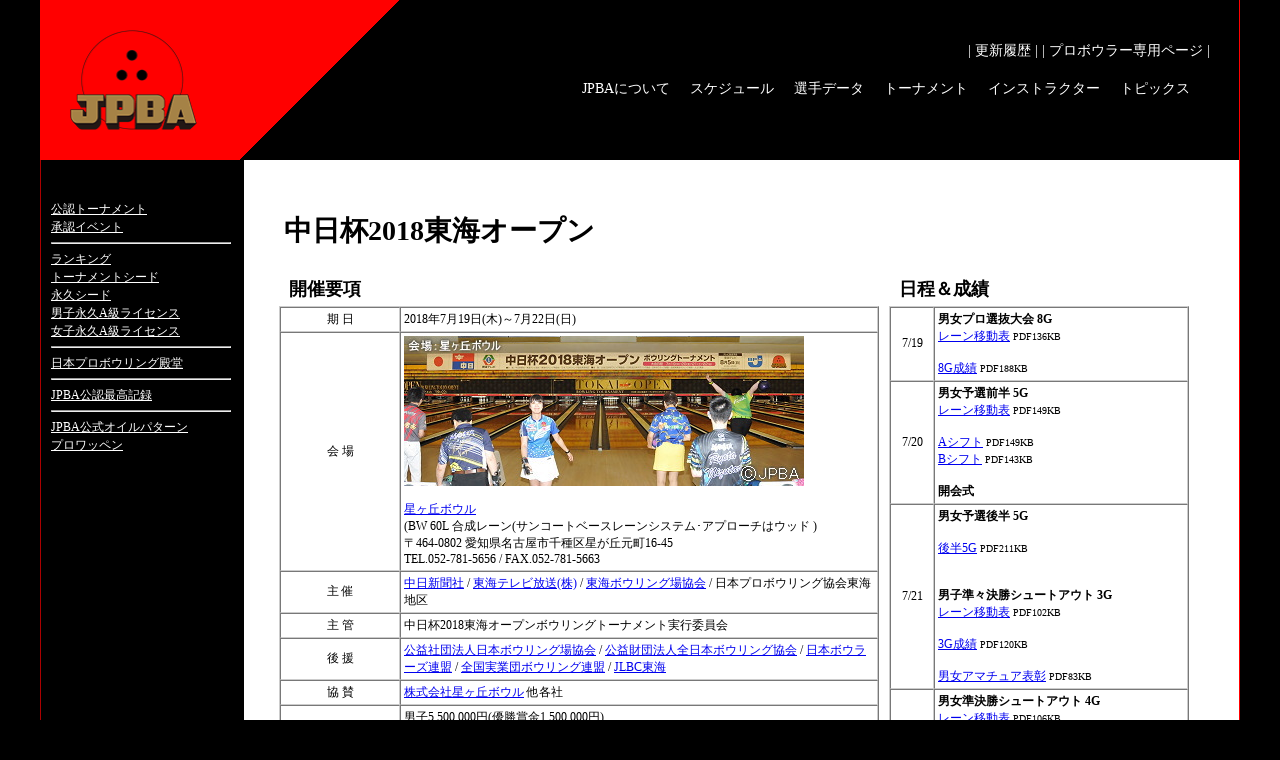

--- FILE ---
content_type: text/html
request_url: http://www.jpba.or.jp/information/tournament/tournament2018/07Tokai/TokaiOP2018.html
body_size: 53988
content:
<!DOCTYPE HTML PUBLIC "-//W3C//DTD HTML 4.01 Transitional//EN">
<HTML>
<HEAD>
<META http-equiv="Content-Type" content="text/html; charset=shift_jis" />
<META http-equiv="Content-Style-Type" content="text/css" />
<TITLE>中日杯2018東海オープン</TITLE>
<link href="../../../../css/contents.css" rel="stylesheet" type="text/css" />
</HEAD>
<BODY onLoad="MM_preloadImages('../../../../img/global/global_over_01.png','../../../../img/global/global_over_02.png','../../../../img/global/global_over_03.png','../../../../img/global/global_over_04.png','../../../../img/global/global_over_05.png','../../../../img/global/global_over_06.png','../../../../img/global/global_over_07.png','../../../../img/global/global_over_08.png','../../../../img/global/global_over_09.png','../../../../img/global/global_over_10.png')">
<div align="center">
  <table width="0" border="0" cellspacing="0" cellpadding="0">
          <td><!-- #BeginLibraryItem "/Library/mainmenu.lbi" -->
<table width="1200" border="0" cellpadding="30" cellspacing="0" class="head" summary="header">
		  <tbody>
			<tr>
			  <td>
				  <div align="center">
				<table width="1140" border="0" cellspacing="0" cellpadding="0" summary="logo">
				  <tbody>
					<tr>
					  <td><a href="https://www.jpba1.jp/"><img src="../../../../img/top/logo.png" width="127" height="100" alt="公益社団法人日本プロボウリング協会"/></a>
					  </td>
					  <td>
						  <div align="right"><a href="../../../../update_logs.html" class="navi">| 更新履歴 |</a> <a href="https://www.jpba1.jp/mypage/" class="navi">| プロボウラー専用ページ |</a> </div>
						<div align="right">
							<table width="0%" border="0" cellspacing="20" cellpadding="0" summary="global">
							  <tbody>
								<tr>
								  <td><a href="https://www.jpba1.jp/association/index.html" title="JPBAについて" class="navi">JPBAについて</a></td>
								  <td><a href="https://www.jpba1.jp/schedule/index.html" title="スケジュール" class="navi">スケジュール</a></td>
								  <td><a href="https://www.jpba1.jp/player/index.html" title="選手データ" class="navi">選手データ</a></td>
								  <td><a href="../../tournament.html" title="トーナメント" class="navi">トーナメント</a></td>
								  <td><a href="https://www.jpba1.jp/instructor/index.html" title="インストラクター" class="navi">インストラクター</a></td>
								  <td><a href="../../../../topics.html" title="トピックス" class="navi">トピックス</a></td>
								</tr>
							  </tbody>
							</table>
						</div>
					  </td>
					</tr>
				  </tbody>
				</table>
				  </div>
			  </td>
			</tr>
		  </tbody>
		</table><!-- #EndLibraryItem --></td>
    </tr>
    <tr>
      <td><div align="center">
        <table width="0" border="0" cellpadding="0" cellspacing="0" class="contents_area">
          <tr>
            <td class="td_side"><!-- #BeginLibraryItem "/Library/tournament.lbi" -->
<link href="../../../../css/side.css" rel="stylesheet" type="text/css">
<table border="0" cellpadding="0" cellspacing="0" class="side_tbl">
  <tr>
    <td><a class="side" href="../../tournament.html" title="公認トーナメント">公認トーナメント</a></td>
  </tr>
  <tr>
    <td><a class="side" href="../../Approval.html" title="承認イベント">承認イベント</a></td>
  </tr>
  <tr>
    <td><hr></td>
  </tr>
  <tr>
    <td><a class="side" href="../../ranking.html" title="ランキング">ランキング</a></td>
  </tr>
  <tr>
    <td><a class="side" href="../../seed.html" title="トーナメントシードプロ">トーナメントシード</a></td>
  </tr>
  <tr>
    <td><a class="side" href="../../LEseed.html" title="永久シードプロ">永久シード</a></td>
  </tr>
  <tr>
    <td><a class="side" href="../../A_M.html" title="永久A級ライセンス男子">男子永久A級ライセンス</a></td>
  </tr>
  <tr>
    <td><a class="side" href="../../A_F.html" title="永久A級ライセンス女子">女子永久A級ライセンス</a></td>
  </tr>
  <tr>
    <td><hr></td>
  </tr>
  <tr>
    <td><a class="side" href="../../HallofFame.html" title="日本プロボウリング殿堂">日本プロボウリング殿堂</a></td>
  </tr>
  <tr>
    <td><hr></td>
  </tr>
  <tr>
    <td><a class="side" href="../../HR/index.html" title="JPBA公認最高記録">JPBA公認最高記録</a></td>
  </tr>
  <tr>
    <td><hr></td>
  </tr>
  <tr>
    <td><a class="side" href="../../OfficialOilPattern/index.html">JPBA公式オイルパターン</a></td>
  </tr>
  <tr>
    <td><a class="side" href="../../wappen.html" title="プロワッペン">プロワッペン</a></td>
  </tr>
</table>
<!-- #EndLibraryItem --></td>
            <td class="td_main"><table width="0" border="0" cellpadding="0" cellspacing="0" class="contents_main">
              <tr>
                <td><h2>中日杯2018東海オープン</h2></td>
                </tr>
              <tr>
                <td><table width="0" border="0" cellspacing="0" cellpadding="5">
                  <tr>
                    <td class="sche"><h5>開催要項
                      </h5>
                      <table width="600"  border="1" cellpadding="3" cellspacing="0" class="tbl_list">
                        <tr>
                          <td width="20%"><div align="center">期 日</div></td>
                          <td width="80%">2018年7月19日(木)～7月22日(日)</td>
                        </tr>
                        <tr>
                          <td width="20%"><div align="center">会 場</div></td>
                          <td valign="middle"><table width="0" border="0" cellpadding="0" cellspacing="0" class="tbl_list">
                            <tbody>
                                <tr>
                                  <td><img src="001_2.jpg" alt="" width="400" height="150" /></td>
                                </tr>
                                <tr>
                                  <td>&nbsp;</td>
                                </tr>
                                <tr>
                                  <td><a href="http://www.hoshigaoka.co.jp/bowl/" target="_blank">星ヶ丘ボウル</a><br>
(BW 60L 合成レーン(サンコートベースレーンシステム･アプローチはウッド )<br>
〒464-0802 愛知県名古屋市千種区星が丘元町16-45<br>
TEL.052-781-5656 / 
                            FAX.052-781-5663</td>
                                </tr>
                              </tbody>
                        </table></td>
                        </tr>
    <td width="20%"><div align="center">主 催</div></td>
    <td width="80%"><a href="http://www.chunichi.co.jp/" target="_blank">中日新聞社</a> / <a href="http://tokai-tv.com/index.html" target="_blank">東海テレビ放送(株)</a> / <a href="http://www.tokai-bowling.com/" target="_blank">東海ボウリング場協会</a> / 
      日本プロボウリング協会東海地区</td>
  </tr>
  <tr>
    <td><div align="center">主 管</div></td>
    <td>中日杯2018東海オープンボウリングトーナメント実行委員会</td>
  </tr>
  <tr>
    <td width="20%"><div align="center">後 援<br>
    </div></td>
    <td width="80%"><a href="http://www.bowling.or.jp/" target="_blank">公益社団法人日本ボウリング場協会</a> / <a href="http://www.jbc-bowling.or.jp/" target="_blank">公益財団法人全日本ボウリング協会</a> / 
      <a href="http://www.nbfgr.jp/" target="_blank">日本ボウラーズ連盟</a> / <a href="http://www.abbf-bowling.org/" target="_blank">全国実業団ボウリング連盟</a> / <a href="http://www.jlbc-home.com/" target="_blank">JLBC東海</a></td>
  </tr>
  <tr>
    <td><div align="center">協 賛</div></td>
    <td><a href="http://www.hoshigaoka.co.jp/bowl/" target="_blank">株式会社星ヶ丘ボウル</a> 他各社</td>
  </tr>
  <tr>
    <td><div align="center">賞金総額</div></td>
    <td>男子5,500,000円(優勝賞金1,500,000円)<br>
      女子5,000,000円(優勝賞金1,300,000円)<br>
      ☆パーフェクト賞(決勝シュートアウト) 1,000,000円(提供:東海ボウリング場協会)<br>
      ☆パーフェクト賞(予選～決勝グループR/R) 50,000円(提供:東海ボウリング場協会)</td>
  </tr>
  <tr>
    <td><div align="center">入場料</div></td>
    <td>選抜大会1日券 1,500円 / 
      本大会通し券 3,000円<br>
      1日券 1,500円 ※高校生以下無料<br>
      観覧席指定席 19日無料・20-21日別途1,500円(先着)・22日別途3,000円(先着)<br>
      <br>
      ＜お願い＞<br>
      三脚･踏み台を利用してのご観戦は、周囲の方にご配慮いただき後方にてご観戦をお願いいたします<br>
      ご来場者全員が楽しくご観戦いただけますよう、みなさまのご理解とご協力を宜しくお願いいたします</td>
  </tr>
  <tr>
    <td width="20%"><div align="center">その他</div></td>
    <td width="80%">      ＜男子＞<br>
      '18男子トーナメントプロボウラー 221名<br>
      (1)トーナメントシードプロ 48名(永久シード矢島純一含む)<br>
      (2)公認トーナメント優勝者シードプロ(シードプロ以外の優勝者)<br>
      (3)歴代優勝者シード 8名<br>
      (半井清･西村邦彦･斉藤正典･貞松保行･栴檀稔･玉井慎一郎･岡部直治･山上英章)<br>
      (4)プロ選抜大会通過者 84名(予定)<br>※以上(1)～(3)の大会シードプロ56名及び(4)選抜通過84名(予定)<br>
        合計140名本大会出場<br>
      (5)準永久シードプロ 1名(原田招雄)<br>
      (6)プロテストトップ合格者 1名<br>
      (7)シーズントライアル2018スプリングシリーズ 152名<br>
      A会場(新狭山) ・B会場(シチズン) ・C会場(星ヶ丘) ・D会場(神戸SL) <br>
      ※各会場の出場枠一覧表は、｢スプリングシリーズ｣終了後
      JPBAホームページにてご案内します<br>
      (8)主催者推薦 11名<br>
      ※以上(5)～(8）の合計 165名プロ選抜大会出場<br>
<br>
      男子アマ 60名<br>
      <br>
      ＜女子＞<br>
      '18下半期女子トーナメントプロボウラー 147名<br>
      (1)トーナメントシードプロ 18名<br>
      (2)全日本選手権者シードプロ 1名(山田幸)<br>
      (3)永久シードプロ 3名(斉藤志乃ぶ･時本美津子・稲橋和枝)<br>
      (4)公認トーナメント優勝者シードプロ 2名(松岡美穂子・本間由佳梨)<br>
      及びシードプロ以外の優勝者<br>
      (5)歴代優勝者シード 7名(小嶋友子･山賀昭子･中島政江･酒井美佳･谷川章子<br>
      ・吉田真由美・大山由里香)<br>
      (6)本大会主催者推薦 1名(永田桂)<br>
      (7）プロ選抜大会通過者 65名<br>※以上(1)～(6)の大会シードプロ 32名及び<br>
        (6)選抜通過64名の合計96名本大会出場<br>
      (8)第2シードプロ･準永久シードプロ･プロテストトップ合格者1名を含む<br>
      '18下半期出場優先順位上位 109名<br>
      (8)主催者推薦 6名<br>※以上(8)(9)の合計115名プロ選抜大会出場<br>
      <br>
      女子アマ 40名</td>
  </tr>
  <tr>
    <td><div align="center">資 料</div></td>
    <td><table width="0%" border="0" cellpadding="3" cellspacing="0" class="tbl_list">
      <tbody>
        <tr>
          <td>開催要項</td>
          <td><a href="../../tournament2017/09Tokai/TokaiOP_Youkou.pdf"><img src="../../../../tools/Adobe_PDF_file_icon_32x32.png" width="32" height="32" alt=""/></a></td>
          <td class="xs">PDF162KB</td>
          </tr>
      </tbody>
    </table>
      <br>
      <a href="Tokai_sponsor.pdf">個人特別協賛募集のお知らせ</a> <span class="xs">PDF64KB</span><br>
<br>
      <a href="PriorityList_M.pdf">男子出場優先順位表</a>
      <span class="xs">PDF170KB</span>
      <hr>
      <a href="../../tournament2017/09Tokai/TokaiOP_List.pdf">参加プロ一覧</a> <span class="xs">PDF147KB</span></td>
  </tr>
  <tr>
    <td><div align="center">前年度</div></td>
    <td><a href="../../tournament2017/09Tokai/TokaiOP2017.html">2017年</a></td>
  </tr>
                      </table></td>
                    <td class="sche"><table width="0" border="0" cellspacing="0" cellpadding="0">
                      <tr>
                        <td><h5>日程＆成績
                          </h5>
                          <table width="300"  border="1" cellpadding="3" cellspacing="0" class="tbl_list">
                            <tr>
                              <td width="15%"><div align="center">7/19</div></td>
                              <td><table width="0" border="0" cellpadding="0" cellspacing="0" class="tbl_list">
                                <tbody>
                                  <tr>
                                    <td class="bold">男女プロ選抜大会 8G</td>
                                  </tr>
                                  <tr>
                                    <td><a href="Senbatsu_LaneAB.pdf">レーン移動表</a> <span class="xs">PDF136KB</span></td>
                                  </tr>
                                  <tr>
                                    <td>&nbsp;</td>
                                  </tr>
                                  <tr>
                                    <td><a href="Senbatsu_AB8.pdf">8G成績</a> <span class="xs">PDF188KB</span></td>
                                  </tr>
                                </tbody>
                              </table></td>
                            </tr>
                            <tr>
                              <td width="15%"><div align="center">7/20</div></td>
                              <td><table width="0" border="0" cellpadding="0" cellspacing="0" class="tbl_list">
                                <tbody>
                                  <tr>
                                    <td class="bold">男女予選前半 5G</td>
                                  </tr>
                                  <tr>
                                    <td><a href="Yosen_LaneAB.pdf">レーン移動表</a> <span class="xs">PDF149KB</span></td>
                                  </tr>
                                  <tr>
                                    <td>&nbsp;</td>
                                  </tr>
                                  <tr>
                                    <td><a href="Yosen_A5.pdf">Aシフト</a> <span class="xs">PDF149KB</span></td>
                                  </tr>
                                  <tr>
                                    <td><a href="Yosen_B5.pdf">Bシフト</a> <span class="xs">PDF143KB</span></td>
                                  </tr>
                                  <tr>
                                    <td>&nbsp;</td>
                                  </tr>
                                  <tr>
                                    <td class="bold">開会式</td>
                                  </tr>
                                </tbody>
                              </table></td>
                            </tr>
                            <tr>
                              <td width="15%"><div align="center">7/21</div></td>
                              <td><table width="0" border="0" cellpadding="0" cellspacing="0" class="tbl_list">
                                <tbody>
                                  <tr>
                                    <td class="bold">男女予選後半 5G</td>
                                  </tr>
                                  <tr>
                                    <td>&nbsp;</td>
                                  </tr>
                                  <tr>
                                    <td><a href="Yosen_AB10.pdf">後半5G</a> <span class="xs">PDF211KB</span></td>
                                  </tr>
                                  <tr>
                                    <td>&nbsp;</td>
                                  </tr>
                                  <tr>
                                    <td>&nbsp;</td>
                                  </tr>
                                  <tr>
                                    <td class="bold">男子準々決勝シュートアウト 3G</td>
                                  </tr>
                                  <tr>
                                    <td><a href="MQSF_Lane.pdf">レーン移動表</a> <span class="xs">PDF102KB</span></td>
                                  </tr>
                                  <tr>
                                    <td>&nbsp;</td>
                                  </tr>
                                  <tr>
                                    <td><a href="MQSF_3.pdf">3G成績</a> <span class="xs">PDF120KB</span></td>
                                  </tr>
                                  <tr>
                                    <td>&nbsp;</td>
                                  </tr>
                                  <tr>
                                    <td><a href="Ama.pdf">男女アマチュア表彰</a> <span class="xs">PDF83KB</span></td>
                                  </tr>
                                </tbody>
                              </table></td>
                            </tr>
                            <tr>
                              <td width="15%"><div align="center">7/22</div></td>
                              <td><table width="0" border="0" cellpadding="0" cellspacing="0" class="tbl_list">
                                <tbody>
                                  <tr>
                                    <td class="bold">男女準決勝シュートアウト 4G</td>
                                  </tr>
                                  <tr>
                                    <td><a href="SF_Lane.pdf">レーン移動表</a> <span class="xs">PDF106KB</span></td>
                                  </tr>
                                  <tr>
                                    <td>&nbsp;</td>
                                  </tr>
                                  <tr>
                                    <td><a href="SF_4.pdf">4G成績</a> <span class="xs">PDF124KB</span></td>
                                  </tr>
                                  <tr>
                                    <td>&nbsp;</td>
                                  </tr>
                                  <tr>
                                    <td class="bold">男女決勝グループラウンドロビン 4G</td>
                                  </tr>
                                  <tr>
                                    <td>&nbsp;</td>
                                  </tr>
                                  <tr>
                                    <td><a href="RR_4.pdf">4G成績</a> <span class="xs">PDF109KB</span></td>
                                  </tr>
                                  <tr>
                                    <td>&nbsp;</td>
                                  </tr>
                                  <tr>
                                    <td class="bold">ジュニアボウラー企画</td>
                                  </tr>
                                  <tr>
                                    <td><a href="TokaiOP_Jr.html" title="「プロボウラーとのふれあいボウリング大会」大会風景">「プロボウラーとのふれあいボウリング大会」大会風景</a></td>
                                  </tr>
                                  <tr>
                                    <td>&nbsp;</td>
                                  </tr>
                                  <tr>
                                    <td><a href="FinalData.pdf">最終成績</a> <span class="xs">PDF301KB</span></td>
                                  </tr>
                                </tbody>
                              </table></td>
                            </tr>
                          </table></td>
                        </tr>
                      <tr>
                        <td><h5>大会記録
                          </h5>
                          <table width="300" border="1" cellpadding="3" cellspacing="0" class="tbl_list">
                            <tr>
                              <td class="bold">パーフェクト達成者</td>
                              </tr>
                            <tr>
                              <td><div align="center">
                                <table width="0" border="0" cellpadding="0" cellspacing="0" class="tbl_list">
                                  <tbody>
                                    <tr>
                                      <td><div align="center"> 公認1461号 / 男子予選Aシフト1G目</div></td>
                                      </tr>
                                    <tr>
                                      <td><div align="center"><img src="300_Morimoto.jpg" alt="" width="250" height="167" /></div></td>
                                      </tr>
                                    <tr>
                                      <td><div align="center">森本 健太（49期 No.1225）</div></td>
                                      </tr>
                                    </tbody>
                                  </table>
                                </div></td>
                              </tr>
                            <tr>
                              <td><div align="center">
                                <table width="0" border="0" cellpadding="0" cellspacing="0" class="tbl_list">
                                  <tbody>
                                    <tr>
                                      <td><div align="center">男子予選Aシフト2G目</div></td>
                                      </tr>
                                    <tr>
                                      <td><div align="center"><img src="300_HayashiAma.jpg" alt="" width="250" height="167" /></div></td>
                                      </tr>
                                    <tr>
                                      <td><div align="center">林 元輝選手</div></td>
                                      </tr>
                                    </tbody>
                                  </table>
                                </div></td>
                              </tr>
                            <tr>
                              <td><div align="center">
                                <table width="0" border="0" cellpadding="0" cellspacing="0" class="tbl_list">
                                  <tbody>
                                    <tr>
                                      <td><div align="center">公認1462号 / 男子予選Aシフト3G目</div></td>
                                      </tr>
                                    <tr>
                                      <td><div align="center"><img src="H5_Morimoto.jpg" alt="" width="250" height="167" /></div></td>
                                      </tr>
                                    <tr>
                                      <td><div align="center">森本 健太（49期 No.1225）</div></td>
                                      </tr>
                                    </tbody>
                                  </table>
                                </div></td>
                              </tr>
                            <tr>
                              <td><div align="center">
                                <table width="0" border="0" cellpadding="0" cellspacing="0" class="tbl_list">
                                  <tbody>
                                    <tr>
                                      <td><div align="center">男子予選Aシフト3G目</div></td>
                                      </tr>
                                    <tr>
                                      <td><div align="center"><img src="300_KumagaiAma.jpg" alt="" width="250" height="167" /></div></td>
                                      </tr>
                                    <tr>
                                      <td><div align="center">熊谷 涼 選手</div></td>
                                      </tr>
                                    </tbody>
                                  </table>
                                </div></td>
                              </tr>
                            <tr>
                              <td><div align="center">
                                <table width="0" border="0" cellpadding="0" cellspacing="0" class="tbl_list">
                                  <tbody>
                                    <tr>
                                      <td><div align="center">公認1463号 / 男子予選Aシフト7G目</div></td>
                                      </tr>
                                    <tr>
                                      <td><div align="center"><img src="300_Kawazoe.jpg" alt="" width="250" height="167" /> </div></td>
                                      </tr>
                                    <tr>
                                      <td><div align="center">川添 奨太（49期 No.1219）</div></td>
                                      </tr>
                                    </tbody>
                                  </table>
                                </div></td>
                              </tr>
                            <tr>
                              <td><div align="center">
                                <table width="0" border="0" cellpadding="0" cellspacing="0" class="tbl_list">
                                  <tbody>
                                    <tr>
                                      <td><div align="center">男子予選Aシフト8G目</div></td>
                                      </tr>
                                    <tr>
                                      <td><div align="center"><img src="300_NakagawaAma.jpg" alt="" width="250" height="167" /></div></td>
                                      </tr>
                                    <tr>
                                      <td><div align="center">中川 尚紀選手</div></td>
                                      </tr>
                                    </tbody>
                                  </table>
                                <br>
                                </div></td>
                              </tr>
                            <tr>
                              <td><div align="center">
                                <table width="0" border="0" cellpadding="0" cellspacing="0" class="tbl_list">
                                  <tbody>
                                    <tr>
                                      <td><div align="center">公認277号 / 女子準決勝シュートアウト2G目</div></td>
                                      </tr>
                                    <tr>
                                      <td><div align="center"><img src="300_Ohkubo.jpg" alt="" width="250" height="167" /></div></td>
                                      </tr>
                                    <tr>
                                      <td><div align="center">大久保 咲桜（50期 No.560）</div></td>
                                      </tr>
                                    </tbody>
                                  </table>
                                </div></td>
                              </tr>
                            <tr>
                              <td><div align="center">
                                <table width="0" border="0" cellpadding="0" cellspacing="0" class="tbl_list">
                                  <tbody>
                                    <tr>
                                      <td><div align="center">公認1464号 / 準決勝シュートアウト3G目</div></td>
                                      </tr>
                                    <tr>
                                      <td><div align="center"><img src="300_Kawazoe2.jpg" alt="" width="250" height="167" /></div></td>
                                      </tr>
                                    <tr>
                                      <td><div align="center">川添 奨太（49期 No.1219）</div></td>
                                      </tr>
                                    </tbody>
                                  </table>
                                </div></td>
                              </tr>
                            <tr>
                              <td><div align="center">
                                <table width="0" border="0" cellpadding="0" cellspacing="0" class="tbl_list">
                                  <tbody>
                                    <tr>
                                      <td><div align="center">公認1465号 / 決勝グループラウンドロビン2G目<br>
                                        </div></td>
                                      </tr>
                                    <tr>
                                      <td><div align="center"><img src="300_Kawazoe3.jpg" alt="" width="250" height="167" /></div></td>
                                      </tr>
                                    <tr>
                                      <td><div align="center">川添 奨太（49期 No.1219）</div></td>
                                      </tr>
                                    </tbody>
                                  </table>
                                <br>
                                </div></td>
                              </tr>
                            </table></td>
                      </tr>
                      <tr>
                        <td>&nbsp;</td>
                      </tr>
                      <tr>
                        <td><table width="300" border="1" cellpadding="3" cellspacing="0" class="tbl_list">
                          <tr>
                            <td><span class="bold">800シリーズ達成者</span><br>
なし</td>
                          </tr>
                        </table></td>
                      </tr>
                      <tr>
                        <td>&nbsp;</td>
                      </tr>
                      <tr>
                        <td><table width="300" border="1" cellpadding="3" cellspacing="0" class="tbl_list">
                          <tr>
                            <td><span class="bold">7-10スプリットメイド達成者</span><br>
                              なし</td>
                          </tr>
                        </table></td>
                      </tr>
                      </table></td>
                    </tr>
                  </table></td>
              </tr>
              <tr>
                <td><div align="center">
                  <table width="100%"  border="0" cellpadding="5" cellspacing="0" class="tbl_list">
                    <tr>
                      <td><h5>決勝グループラウンドロビン進出者</h5></td>
                      </tr>
                    <tr>
                      <td><div align="center">
                        <table width="0%" border="1" cellpadding="3" cellspacing="0" class="tbl_list">
                          <tr>
                            <td colspan="4"><div align="center" class="tour">＜男子決勝グループラウンドロビン進出者＞</div></td>
                            <td colspan="4"><div align="center" class="tour">＜女子決勝グループラウンドロビン進出者＞</div></td>
                            </tr>
                          <tr>
                            <td colspan="4"><div align="center">第Ⅰグループ</div></td>
                            <td colspan="4"><div align="center">第Ⅰグループ</div></td>
                            </tr>
                          <tr>
                            <td colspan="4"><div align="center"><img src="RRM1.jpg" alt="" width="400" height="134" /></div></td>
                            <td colspan="4"><div align="center"><img src="RRF1.jpg" alt="" width="400" height="134" /></div></td>
                            </tr>
                          <tr>
                            <td><div align="center">Jグループ1位<br>
                              宮田俊輔</div></td>
                            <td><div align="center">Bグループ1位<br>
                              三浦啓寛</div></td>
                            <td><div align="center">Kグループ1位<br>
                              北原泰輔</div></td>
                            <td><div align="center">Cグループ1位<br>
                              工藤博允</div></td>
                            <td><div align="center">Bグループ1位<br>
                              松尾星伽</div></td>
                            <td><div align="center">Cグループ1位<br>
                              岡田郁子</div></td>
                            <td><div align="center">Eグループ1位<br>
                              久保田彩花</div></td>
                            <td><div align="center">Fグループ1位<br>
                              名和秋</div></td>
                            </tr>
                          <tr>
                            <td colspan="4"><div align="center">第Ⅱグループ</div></td>
                            <td colspan="4"><div align="center">第Ⅱグループ</div></td>
                            </tr>
                          <tr>
                            <td colspan="4"><div align="center"><img src="RRM2.jpg" alt="" width="400" height="134" /></div></td>
                            <td colspan="4"><div align="center"><img src="RRF2.jpg" alt="" width="400" height="134" /></div></td>
                            </tr>
                          <tr>
                            <td><div align="center">Lグループ1位<br>
                              鈴木貴広選手</div></td>
                            <td><div align="center">Gグループ1位<br>
                              藤井信人</div></td>
                            <td><div align="center">Fグループ1位<br>
                              近藤拓也選手</div></td>
                            <td><div align="center">Aグループ1位<br>
                              和田秀和</div></td>
                            <td><div align="center">Gグループ1位<br>
                              大石奈緒</div></td>
                            <td><div align="center">Lグループ1位<br>
                              堂元美佐</div></td>
                            <td><div align="center">Iグループ1位<br>
                              谷川章子</div></td>
                            <td><div align="center">Kグループ1位<br>
                              内藤真裕実</div></td>
                            </tr>
                          <tr>
                            <td colspan="4"><div align="center">第Ⅲグループ</div></td>
                            <td colspan="4"><div align="center">第Ⅲグループ</div></td>
                            </tr>
                          <tr>
                            <td colspan="4"><div align="center"><img src="RRM3.jpg" alt="" width="400" height="134" /></div></td>
                            <td colspan="4"><div align="center"><img src="RRF3.jpg" alt="" width="400" height="134" /></div></td>
                            </tr>
                          <tr>
                            <td><div align="center">Dグループ1位<br>
                              山本勲</div></td>
                            <td><div align="center">Iグループ1位<br>
                              木田大輔</div></td>
                            <td><div align="center">Hグループ1位<br>
                              川添奨太</div></td>
                            <td><div align="center">Eグループ1位<br>
                              一谷知広</div></td>
                            <td><div align="center">Hグループ1位<br>
                              坂倉凜</div></td>
                            <td><div align="center">Dグループ1位<br>
                              宇山侑花</div></td>
                            <td><div align="center">Jグループ1位<br>
                              山田幸</div></td>
                            <td><div align="center">Aグループ1位<br>
                              浅田梨奈</div></td>
                            </tr>
                          </table>
                        </div></td>
                      </tr>
                    <tr>
                      <td><h5>男子決勝シュートアウト進出者</h5></td>
                      </tr>
                    <tr>
                      <td><div align="center">
                        <table width="0%"  border="1" cellpadding="3" cellspacing="0" class="tbl_list">
                          <tr>
                            <td><div align="center"><img src="SOM_Miura.jpg" alt="" width="150" height="200" /></div></td>
                            <td><div align="center"><img src="SOM_Wada.jpg" alt="" width="150" height="200" /></div></td>
                            <td><div align="center"><img src="SOM_Kawazoe.jpg" alt="" width="150" height="200" /></div></td>
                            <td><div align="center"><img src="SOM_Yamamoto.jpg" alt="" width="150" height="200" /></div></td>
                            </tr>
                          <tr>
                            <td><div align="center">第Ⅰグループ通過<br>
                              三浦啓寛</div></td>
                            <td><div align="center">第Ⅱグループ通過<br>
                              和田秀和</div></td>
                            <td><div align="center">第Ⅲグループ通過<br>
                              川添奨太</div></td>
                            <td><div align="center">ポイント上位通過<br>
                              山本勲</div></td>
                            </tr>
                          </table>
                        </div></td>
                      </tr>
                    <tr>
                      <td>&nbsp;</td>
                      </tr>
                    <tr>
                      <td><div align="center"><img src="SOM.gif" alt="" width="460" height="235" /></div></td>
                      </tr>
                    <tr>
                      <td><div align="center">
                        <h5>【 男子優勝 川添奨太！】 </h5>
                      </div></td>
                      </tr>
                    <tr>
                      <td><div align="center">
                        <table width="0" border="0" cellpadding="0" cellspacing="0" class="tbl_list">
                          <tbody>
                            <tr>
                              <td><div align="center">
                                <table width="0" border="0" cellpadding="5" cellspacing="0" class="tbl_list">
                                  <tr>
                                    <td><img src="Champ_Kawazoe.jpg" alt="" width="400" height="250" /></td>
                                    <td><img src="Champ_Kawazoe2.jpg" alt="" width="400" height="250" /></td>
                                  </tr>
                                </table>
                              </div></td>
                            </tr>
                            <tr>
                              <td><div align="center">王者の風格！<br>
川添 奨太(49期 No.1219 トドロキボウル 福岡県出身)<br>
優勝ボール：インテンス・ファイヤー / ストーム(ハイ・スポーツ)</div></td>
                            </tr>
                          </tbody>
                      </table>
                      </div></td>
                      </tr>
                    <tr>
                      <td><p>中日杯2018東海オープン　川添奨太、ぶっちぎりの東海V2、17勝目を達成！<br>
                        <br>
                        「雌伏雄飛」。「力を養いながら機会を待ち、やがて大きく羽ばたくこと」を表す四字熟語ですが、今大会の川添　奨太ほどこの言葉が当てはまる者はいないでしょう。<br>
                        2016年大会で優勝しながら、翌2017年は決勝グループラウンドロビンで敗退した川添。今季のグリコセブンティーンアイス杯でも3位に終わり、6度目の三冠王、そして自身の夢のひとつである20歳代での20勝、永久シードの為にはどうしてもここで優勝しておきたいところでしたが、予選前半は35位と出遅れ、後半でパーフェクトをひとつ達成したもののシフト8位と今ひとつ順位を上げられません。<br>
                        しかしトレーニングに、練習に打ち込み、フィジカル・メンタルともに万全の体勢で臨んだ今大会、川添がそこで終わる筈もなく、準々決勝シュートアウトからはグループ1位勝ち抜けは当然のこと、AVGもじわじわと上げて行き、決勝グループラウンドロビンでは山本　勲と300対279というまさに紙一重の戦いを繰り広げて場内を沸かします。そして今大会3度のパーフェクトを達成し、後半はまさに破竹の勢いで勝利への階段を駈けのぼった男、それが川添奨太でした。<br>
                        <br>
                        ところで今大会は川添の他にも、H/5記録を10年ぶりに更新した森本健太をはじめ、今季プロデビューの57期生・北原泰輔が決勝グループラウンドロビン進出を果たすなど若手が健闘し、その象徴のように川添、和田秀和、三浦啓寛、そして山本の若武者4名がファイナルステージに出揃いました。<br>
                        最年長の山本がそろそろ中堅と呼ばれるプロ入り14年目の36歳、続く三浦が30歳、川添29歳、最年少の和田が26歳と、4名の年齢的な差はさほど大きくありません。<br>
                        しかしまだ優勝経験のない三浦と和田には、すでに14勝を挙げる山本、16勝の川添の壁は高すぎて、そのプレッシャーに呑まれてしまったか。4名で1Gを投げるセミファイナルでは和田が1フレーム目にいきなりのガタースタート、三浦も2フレーム目をオープンにするとさらに2つオープンにしてしまい、5連続ストライクを決める山本、川添に歯が立ちません。<br>
                        しかし先を行く二人の背中を見ながら戦ったことは、和田、三浦にとって大きな経験値となったことは間違いないでしょう。<br>
                        <br>
                        そして女子セミファイナルを挟んで迎えた男子優勝決定戦。川添が常に「子供の頃からの憧れで、今も一番尊敬するプロ」として名を上げる山本との対戦は、決勝グループラウンドロビンを彷彿とさせるバチバチのストライク合戦からスタート。<br>
                        このまま両者ともTV決勝パーフェクトとなってしまうのかと思われましたが、山本が5フレーム目でストライクが途切れると、川添も続く6フレーム目で10番ピンを残す9本カウントに。<br>
                        山本は6フレーム目をストライクとしましたが、ここから左レーンに捕まってしまい、ストライクを繋げることができません。このチャンスに川添は7・8フレームでダブルを決め、山本との差を広げます。<br>
                        勝負どころの9フレーム目は両者スペアとなりましたが、山本が10フレーム1投目をストライクとするも2投目で3番ピンを残してパンチアウトならず、217ピンで終了。1投目のストライクで川添の勝利が確定しました。<br>
                        <br>
                        川添、山本の優勝決定戦での対決は今回で4度目。生涯の好敵手との戦いは互いをさらなる高みへ引き出すことが出来るのだと文字通り目に見せてくれた戦いの末に、今回の川添の勝利で2勝2敗のイーブンとなった二人は、これからも日本のボウリング界を牽引して行くことでしょう。<br>
                        そしてPBAへの挑戦を続けながら一回り、二回りと毎回さらに成長した姿を見せてくれる川添、20歳代での永久シードという夢の実現に向けて、今季のさらなる活躍が大いに期待されます！<br>
                        </p></td>
                    </tr>
                    <tr>
                      <td><div align="center">
                        <h5>＜男子ベストアマ＞
                          </h5>
                        <table width="0" border="0" cellpadding="5" cellspacing="0" class="tbl_list">
                          <tr>
                            <td><div align="center"><img src="BestAmaM.jpg" alt="" width="400" height="250" /></div></td>
                            </tr>
                          <tr>
                            <td><div align="center">堂々5位でベストアマ獲得！
                              鈴木 貴広選手
                              （三河・岩屋キャノンボウル）</div></td>
                            </tr>
                          </table>
                        </div>
                        <div align="center"></div></td>
                    </tr>
                    </table>
                  </div></td>
              </tr>
              <tr>
                <td><div align="center">
                  <table width="100%"  border="0" align="center" cellpadding="5" cellspacing="0">
                    <tr>
                      <td><h5>女子決勝シュートアウト進出者</h5></td>
                    </tr>
                    <tr>
                      <td><div align="center">
                        <table width="0%"  border="1" cellpadding="3" cellspacing="0" class="tbl_list">
                          <tr>
                            <td><div align="center"><img src="SOF_Kubota.jpg" alt="" width="150" height="200" /></div></td>
                            <td><div align="center"><img src="SOF_Ohishi.jpg" alt="" width="150" height="200" /></div></td>
                            <td><div align="center"><img src="SOF_Uyama.jpg" alt="" width="150" height="200" /></div></td>
                            <td><div align="center"><img src="SOF_Naito.jpg" alt="" width="150" height="200" /></div></td>
                          </tr>
                          <tr>
                            <td><div align="center">第Ⅰグループ通過<br>
                              久保田彩花<br>
                            </div></td>
                            <td><div align="center">第Ⅱグループ通過<br>
                              大石　奈緒</div></td>
                            <td><div align="center">第Ⅲグループ通過<br>
                              宇山　侑花</div></td>
                            <td><div align="center">ポイント上位通過<br>
                              内藤真裕実 <br>
                            </div></td>
                          </tr>
                        </table>
                      </div></td>
                    </tr>
                    <tr>
                      <td>&nbsp;</td>
                    </tr>
                    <tr>
                      <td><div align="center"><img src="SOF.gif" alt="" width="460" height="235" /></div></td>
                    </tr>
                    <tr>
                      <td><div align="center">
                        <h5>【　女子優勝 宇山侑花！】</h5>
                      </div></td>
                    </tr>
                    <tr>
                      <td><div align="center">
                        <table width="0" border="0" cellpadding="0" cellspacing="0" class="tbl_list">
                          <tbody>
                            <tr>
                              <td><table width="0" border="0" cellpadding="5" cellspacing="0" class="tbl_list">
                                <tr>
                                  <td><img src="Champ_Uyama.jpg" alt="" width="400" height="250" /></td>
                                  <td><img src="Champ_Uyama2.jpg" alt="" width="400" height="250" /></td>
                                </tr>
                              </table></td>
                            </tr>
                            <tr>
                              <td><div align="center">歓喜爆発！<br>
宇山 侑花<br>
（48期 No.525 小嶺シティボウル 福岡出身県）<br>
優勝ボール：ザ･モーメンタムプラスエイチエスティーダブル / コロンビア300(ABS)</div></td>
                            </tr>
                          </tbody>
                      </table>
                      </div></td>
                    </tr>
                    <tr>
                      <td><p>中日杯2018東海オープン　宇山侑花、&rdquo;自分&rdquo;を貫いて掴んだ初優勝・初タイトル！<br>
                        <br>
                        これまであまり活躍が見られなかった若手が、その存在をアピールしてきた印象のある今大会。女子では予選前半で松永　裕美を押さえ込んだステファニー・ピヤドールや倉田　萌、今季デビューで予選突破を果たした本橋優美らの名前が印象に残った方も多いのではないでしょうか。<br>
                        さらに2日にわたる予選、シュートアウトやグループラウンドロビンなど、長丁場を勝ち残るにはやはり安定した実力が求められますが、姫路麗・松永裕美の双璧女王が準決勝で敗退するという大番狂わせが起き、さらに吉田真由美・近藤文美・稲橋　和枝・板倉奈智美・川口富美恵といったベテラン勢も敗退。決勝グループラウンドロビンには若手を中心とした選手が出揃います。<br>
                        さらに決勝進出を賭けたグループラウンドロビンでは、2016年大会でアマチュア優勝を果たした坂倉凜、名和秋や堂元美佐、谷川章子、山田幸、松尾星伽といったタイトルホルダー達も敗退し、2年連続の決勝進出となった大石奈緒と内藤真裕実、内藤と同じ48期生の宇山侑花、久保田彩花の4名が勝ち残りました。<br>
                        <br>
                        4名で1Gを投球する決勝シュートアウト・セミファイナルは、バチバチの打ち合いとなった男子と一転、序盤はほぼ横並び状態の我慢大会に。<br>
                        そんな中、中盤からストライクを繋いだ宇山が頭一つ抜け出します。<br>
                        3・4フレーム目でダブルは決めましたがその前のオープンフレームが響いている大石、ストライクが繋がらない内藤、そして最初に頭一つ抜けたものの、その後はストライクが繋がらずさらに9フレーム目をオープンにしてしまった久保田の3名による混戦は、中盤に決めたダブルの貯金で何とか凌いだ久保田が大石・内藤を抑えました。<br>
                        ここでなんと大石と内藤が182ピンとまったくの同点で終了。3位決定の為、ワンショットプレーオフが行われ、1投目は両者ともストライク。2投目でストライクと9本カウントと明暗が分かれ、大石が3位、内藤が4位と昨年とまったく同じ順位で終了となりました。<br>
                        <br>
                        宇山・久保田による48期の同期対決となった優勝決定戦、再び序盤は同ペースで滑り出しました。<br>
                        しかしセミファイナルと違い、宇山が先にストライクを繋ぎます。久保田は左レーンに捕まり、ストライクとスペアが交互になるダッチマン状態に突入。初優勝とそれに続く2勝目で終盤の勝負強さを見せてくれた久保田でしたが、今回はなかなか立て直すことができません。<br>
                        一方、リードに気を緩めることなく、自分のボウリングに集中していたという宇山は6フレーム目で一旦ストライクが途切れるもそれを引きずることなく、7フレーム目からまたストライクを重ねて差を広げます。<br>
                        姉弟子の松永から自分のボウリングに集中すること、とアドバイスを貰い、またそんな姉弟子を育てた恩師・柴田英徳にも常日頃から集中を言い聞かせられているという宇山。<br>
                        さらにまぐれ勝ちなどではなく、口惜しい思いもして経験を積み重ね、段階を踏んで優勝したかったと語った宇山にとって、同期、しかもライセンスナンバーも1番違いでもっとも近しいライバルである久保田がすでに2勝を挙げていようとも、集中を途切れさせる材料にはなりません。<br>
                        対戦相手が誰であれ、そしてストライクが続いていようとなかろうと、自分は自分のボウリングに集中すること。そんな確固たる「自分」を貫いて、宇山は7フレーム目からのオールウェーに成功。久保田に40ピン以上の大差をつけて、初優勝に自分の手で&rdquo;完全勝利&rdquo;の金文字を添えました。<br>
                        昨年の松永に続いて再び東海のトロフィーをホームである小嶺シティボウルに持って帰れると、姉弟子と師匠が大泣きして見守るなか、満を持しての初優勝を果たした宇山は笑顔満開。また新たな大物ヒロインの誕生です！<br>
                        </p></td>
                    </tr>
                    <tr>
                      <td><div align="center">
                        <table width="0" border="0" cellpadding="5" cellspacing="0" class="tbl_list">
                          <tr>
                            <td><div align="center">
                              <h5>＜女子ベストアマ＞</h5>
                              </div></td>
                            </tr>
                          <tr>
                            <td><div align="center"><img src="BestAmaF.jpg" alt="" width="400" height="250" /></div></td>
                            </tr>
                          <tr>
                            <td><div align="center">300達成の林選手とはご兄妹。現役中学生、総合28位でベストアマ獲得！<br>
                              林 育美選手<br>
                              （岐阜・アソビックスびさい）</div></td>
                            </tr>
                          </table>
                        </div>
                        <div align="center"></div></td>
                    </tr>
                  </table>
                </div></td>
              </tr>
              <tr>
                <td>&nbsp;</td>
              </tr>
              <tr>
                <td><!-- #BeginLibraryItem "/Library/pagetop.lbi" -->
                <div align="right" class="s">↑ <a href="#top">PAGE TOP</a> ↑</div>
                <!-- #EndLibraryItem --></td>
              </tr>
            </table></td>
            </tr>
        </table>
      </div>
      </td>
    </tr>
    <tr>
      <td><div align="center"><!-- #BeginLibraryItem "/Library/copyright.lbi" -->
		<table width="1200" border="0" cellpadding="30" cellspacing="0" class="footer" summary="footer">
		  <tbody>
			<tr>
			  <td>
				<div class="foot" align="center">
				  <table width="1140" border="0" cellspacing="0" cellpadding="0">
				    <tbody>
				      <tr>
				        <td><div align="center">
				          <table width="1140" border="0" cellspacing="0" cellpadding="0">
				            <tbody>
				              <tr>
				                <td class="vtop"><a href="https://www.jpba1.jp/"><img src="../../../../img/footer/logo_total.png" alt="" width="400" height="65"/></a></td>
				                <td>
									<div align="right">
								  <div class="footer__element">
								    <a href="https://www.jpba1.jp/association/index.html" title="JPBAについて" class="foot">JPBAについて</a><br>
				                    <a href="https://www.jpba1.jp/schedule/index.html" title="スケジュール" class="foot">スケジュール</a><br>
				                    <a href="https://www.jpba1.jp/player/index.html" title="選手データ" class="foot">選手データ</a><br>
				                    <a href="../../tournament.html" title="トーナメント" class="foot">トーナメント</a>
								  </div>
								  <div class="footer__element">
				                    <a href="https://www.jpba1.jp/instructor/index.html" title="インストラクター" class="foot">インストラクター</a><br>
								　  <a href="https://www.jpba1.jp/protest/index.html" title="プロテスト" class="foot">プロテスト</a><br>
				                    <a href="../../../../topics.html" title="トピックス" class="foot">トピックス</a>	  
								  </div>
				                  <div class="footer__element">
									<a href="https://www.jpba1.jp/inquiry/" title="お問い合わせ" class="foot">お問い合わせ</a><br>
				                    <a href="https://www.jpba1.jp/ovservance/index.html" title="特定商取引に関する表記" class="foot">特定商取引に関する表記</a><br>
				                    <a href="https://www.jpba1.jp/policy/index.html" title="プライバシーポリシー" class="foot">プライバシーポリシー</a><br>
				                    <a href="https://www.jpba1.jp/media/index.html" title="取材のお申込み" class="foot">取材のお申込み</a>
								  </div>
									</div>
								</td>
			                  </tr>
				              </tbody>
				            </table>
				        </div></td>
				        </tr>
				      <tr>
				        <td><div align="center" class="copy">c 公益社団法人日本プロボウリング協会, All Rights Reserved.</div></td>
				        </tr>
				      </tbody>
				    </table>
				</div>
			  </td>
			</tr>
		  </tbody>
		</table><!-- #EndLibraryItem --></div></td>
    </tr>
  </table>
</div>
</BODY>
</HTML>

--- FILE ---
content_type: text/css
request_url: http://www.jpba.or.jp/css/contents.css
body_size: 6832
content:
BODY{
	/* 驕ｸ謚樒ｦ∵ｭ｢ */
	user-select: none;
	-moz-user-select: none;
	-webkit-user-select: none;
	-ms-user-select: none;
	margin-top : 0px;
	margin-left : 0px;
	margin-right : 0px;
	margin-bottom : 0px;
	background-color: #000000;
}

h1 {
	font-size: 32px;
	color: #000;
	margin-top: 10px;
	margin-right: 10px;
	margin-bottom: 10px;
	margin-left: 10px;
	font-weight: bold;
}
h2 {
	font-size: 28px;
	color: #000;
	margin-top: 10px;
	margin-right: 10px;
	margin-bottom: 10px;
	margin-left: 10px;
	font-weight: bold;
	line-height: 150%;
}

h4 {
	font-size: 24px;
	color: #000;
	margin-top: 10px;
	margin-right: 10px;
	margin-bottom: 5px;
	margin-left: 10px;
	font-weight: bold;
}
h5 {
	font-size: 18px;
	color: #000;
	margin-top: 10px;
	margin-right: 10px;
	margin-bottom: 5px;
	margin-left: 10px;
	font-weight: bold;
}
h6 {
	font-size: 14px;
	color: #000;
	margin-top: 10px;
	margin-right: 10px;
	margin-bottom: 5px;
	margin-left: 10px;
	font-weight: bold;
}
p {
	font-size: 14px;
	line-height: 130%;
	color: #000;
	margin-top: 10px;
	margin-right: 20px;
	margin-bottom: 10px;
	margin-left: 20px;
}
.contents_tbl {
	font-size: medium;
	color: #000;
	background-color: #FFF;
	vertical-align: 150%;
	margin-left: 20px;
	margin-top: 30px;
	line-height: 150%;
}
.contents_area {
	background-color: #FFF;
	width: 1200px;
	border-right-width: 1px;
	border-left-width: 1px;
	border-right-style: inset;
	border-left-style: inset;
	border-right-color: #F00;
	border-bottom-color: #F00;
	border-left-color: #F00;
	border-bottom-width: 1px;
	border-bottom-style: inset;
	margin-top: 0px;
}
.right_tbl {
	font-size: small;
	color: #000;
	background-color: #FFF;
	margin-left: 0px;
	margin-top: 30px;
	padding-right: 5px;
	padding-top: 0px;
	border-collapse: separate;
	border-spacing: 10px;
	vertical-align: top;
	top: 30px;
}
.update_tbl {
	font-size: small;
	color: #000;
	background-color: #FFF;
	vertical-align: top;
	margin-left: 20px;
	margin-top: 30px;
	line-height: 150%;
}
.s {
	font-size: 11px;
	color: #000;
	background-color: #FFF;
	margin-left: 10px;
	margin-right: 10px;
}
.xs {
	font-size: 10px;
	color: #000;
}
.red{
	font: #F00;
}
.yel{
	color: #F00;
	background-color: #FF0;
	height: 15px;
	width: 50px;
	border: 1px solid #000;
}
.pickup{
	margin-top: 15px;
	margin-right: 30px;
	margin-bottom: 30px;
	margin-left: 30px;
}
.wht {
	background-color: #FFF;
}

.support {
	background-color: #FFF;
	width: 1200px;
	padding-top: 10px;
	border-right-width: 1px;
	border-left-width: 1px;
	border-right-style: inset;
	border-left-style: inset;
	border-right-color: #F00;
	border-left-color: #F00;
	padding-bottom: 10px;
	height: 70px;
	border-bottom-width: 1px;
	border-bottom-style: inset;
	border-bottom-color: #F00;
}
.contents_main {
	font-size: medium;
	color: #000;
	background-color: #FFF;
	vertical-align: top;
	margin-left: 30px;
	margin-top: 40px;
	line-height: 150%;
	margin-right: 30px;
	margin-bottom: 30px;
}
.td_side {
	background-color: #000;
	width: 160px;
	vertical-align: top;
}
.td_main {
	background-color: #FFF;
	width: 720px;
	vertical-align: top;
}
.td_right {
	background-color: #FFF;
	width: 320px;
	border-left-style: inset;
	border-left-width: 1px;
	border-left-color: #000;
	vertical-align: top;
}
.schedule_tbl {
	font-size: small;
	color: #000;
	background-color: #FFF;
	border: 1px inset #CCC;
}
.tour_sche_tbl {
	font-size: 10px;
	color: #000;
	background-color: #FFF;
	border: 1px inset #000;
	margin-left: 10px;
	margin-top: 20px;
	vertical-align: top;
	margin-right: 10px;
	margin-bottom: 10px;
}
.tbl_gold {
	font-size: 10pt;
	color: #000;
	background-color: #FFF;
	border: 1px inset #CC6;
	vertical-align: top;
}

.tbl_border {
	font-size: 12px;
	color: #000;
	background-color: #FFF;
	border: 5px inset #F00;
	vertical-align: top;
	margin: 10px;
	padding: 10px;
}

td.sche {
vertical-align: top;
}
.td_sche_title {
	font-size: small;
	color: #FFF;
	background-color: #F00;
	text-align: center;
}

a.toursche {
	font-size: 10px;
	text-align: center;
	color: #000;
}
a.toursche:link {
	font-size: 10px;
	color: #000;
	text-decoration: underline;
}
a.toursche:visited {
	font-size: 10px;
	color: #000;
	text-decoration: underline;
}
.fame_tbl {
	text-align: center;
	font-size: 12px;
}
.tbl_list {
	font-size: 12px;
	color: #000;
	border-top-color: #CCC;
	border-right-color: #CCC;
	border-bottom-color: #CCC;
	border-left-color: #CCC;
}
.bold {
	font-weight: bold;
}
.tbl_red {
    font-size: 12px;
    color: #FFFFFF;
    background-color: #F00;
}
a.tbl_red {
	font-size: 12px;
	color: #FFF;
	text-decoration: underline;
}
a.tbl_red:link {
	font-size: 12px;
	color: #FFF;
	text-decoration: underline;
}
a.tbl_red:visited {
	font-size: 12px;
	color: #FFF;
	text-decoration: underline;
}

.total {
  border: 1px solid #FF0000 ;
  width: 1200px;
  margin-top: 0px;
  margin-bottom: 0px;
}

.head {
    width: 1200px;
    background-image: url("../img/top/header.png");
    padding-top: 0px;
    padding-bottom: 0px;
}
.head_02 {
    width: 1200px;
    background-image: url("../img/top/header_02.png");
    padding-top: 0px;
    padding-bottom: 0px;
}
a.navi {
    font-size: 14px;
    color: #FFFFFF;
    text-decoration: none;
}
a.navi:link {
	font-size: 14px;
	color: #FFFFFF;
    text-decoration: none;
}
a.navi:visited {
	font-size: 14px;
	color: #FFFFFF;
    text-decoration: none;
}

.slide {
	width: 1200px;
	height: 300px;
	background-color: #FFFFFF;
    border-top: 1px solid #FF0000 ;
    border-bottom: 1px solid #FF0000 ;
    padding: 0px;	
}

.contents {
	background-color: #FFFFFF;
    color: #000000;
    font-size: 12px;
    padding: 30px;	
}

.footer {
	width: 1200px;
    background-image: url("../img/footer/footer.png");
    padding-top: 0px;
    padding-bottom: 30px;
}

.footer__element{
  display: table-cell;
  width: 160px;
  padding: 10px;
}

a.foot {
	font-size: 12px;
	color: #FFF;
    text-decoration: none;
}

a.foot:link {
	font-size: 12px;
	color: #FFF;
    text-decoration: none;
}

a.foot:visited {
	font-size: 12px;
	color: #FFF;
    text-decoration: none;
}

.vtop {
vertical-align: top;
}

.copy {
	font-size: 10px;
	color: #FFF;
    padding-top: 30px;
    padding-bottom: 0px;
}

.ranking {
	background-color:#FFFFE0;
}
.tbl_right {
	font-size: 12px;
	text-align: right;
	color: #000;
	border-top-color: #CCC;
	border-right-color: #CCC;
	border-bottom-color: #CCC;
	border-left-color: #CCC;
}
.td_left {
	font-size: 12px;
	text-align: left;
	color: #000;
}
.tbl_point tr:nth-child(odd) td {  
  background-color: #EEE;  
  font-size: 10px;
  text-align: right;
}
.tbl_point tr:nth-child(even) td {  
  background-color: #FFF;  
  font-size: 10px;
  text-align: right;  
}  
.tbl_thin {
	border-top-color: #CCC;
	border-right-color: #CCC;
	border-bottom-color: #CCC;
	border-left-color: #CCC;
	border: 1px inset #CCC;	
}
.no_border {
    border-style:none;
}

